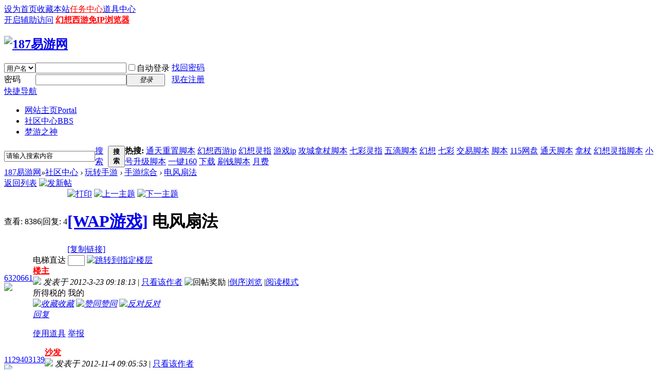

--- FILE ---
content_type: text/html; charset=gbk
request_url: http://bbs.187e.com/list-6180-1-1.html
body_size: 10865
content:
        <!DOCTYPE html PUBLIC "-//W3C//DTD XHTML 1.0 Transitional//EN" "http://www.w3.org/TR/xhtml1/DTD/xhtml1-transitional.dtd">
<html xmlns="http://www.w3.org/1999/xhtml">
<head>
<meta http-equiv="Content-Type" content="text/html; charset=gbk" />
<title>电风扇法 手游综合 187易游网 -  Powered by Discuz!</title>
<script type="text/javascript" src="jquery.mini.js"></script>
<script type="text/javascript">
	var jq = jQuery.noConflict(); 
</script><link href="http://bbs.187e.com/list-6180-1-1.html" rel="canonical" />
<meta name="keywords" content="187易游网,手游综合,电风扇法" />
<meta name="description" content=" 电风扇法 " />
<meta name="generator" content="Discuz! X3.3" />
<meta name="author" content="Discuz! Team and Comsenz UI Team" />
<meta name="copyright" content="2001-2017 Comsenz Inc." />
<meta name="MSSmartTagsPreventParsing" content="True" />
<meta http-equiv="MSThemeCompatible" content="Yes" />
<base href="http://bbs.187e.com/" /><link rel="stylesheet" type="text/css" href="data/cache/style_1_common.css?oXJ" /><link rel="stylesheet" type="text/css" href="data/cache/style_1_forum_viewthread.css?oXJ" /><script type="text/javascript">var STYLEID = '1', STATICURL = 'static/', IMGDIR = 'static/image/common', VERHASH = 'oXJ', charset = 'gbk', discuz_uid = '0', cookiepre = 'tepx_6438_', cookiedomain = '.187e.com', cookiepath = '/', showusercard = '1', attackevasive = '0', disallowfloat = 'login|newthread|reply|usergroups|task', creditnotice = '1|碎银|两,2|金币|枚,3|元宝|个,4|宝石|颗,8|参与|点', defaultstyle = '', REPORTURL = 'aHR0cDovL2Jicy4xODdlLmNvbS9saXN0LTYxODAtMS0xLmh0bWw=', SITEURL = 'http://bbs.187e.com/', JSPATH = 'data/cache/', CSSPATH = 'data/cache/style_', DYNAMICURL = '';</script>
<script src="data/cache/common.js?oXJ" type="text/javascript"></script>
<meta name="application-name" content="187易游网" />
<meta name="msapplication-tooltip" content="187易游网" />
<meta name="msapplication-task" content="name=网站主页;action-uri=http://www.187e.com;icon-uri=http://bbs.187e.com/static/image/common/portal.ico" /><meta name="msapplication-task" content="name=社区中心;action-uri=http://bbs.187e.com;icon-uri=http://bbs.187e.com/static/image/common/bbs.ico" />
<link rel="archives" title="187易游网" href="http://bbs.187e.com/archiver/" />
<script src="data/cache/forum.js?oXJ" type="text/javascript"></script>
</head>

<body id="nv_forum" class="pg_viewthread" onkeydown="if(event.keyCode==27) return false;">
<div id="append_parent"></div><div id="ajaxwaitid"></div>
<div id="toptb" class="cl">
<div class="wp">
<div class="z"><a href="javascript:;"  onclick="setHomepage('http://187e.com/');">设为首页</a><a href="http://187e.com/"  onclick="addFavorite(this.href, '187易游网');return false;">收藏本站</a><a href="http://i.187e.com/home.php?mod=task"  style="color: red">任务中心</a><a href="http://i.187e.com/home.php?mod=magic" >道具中心</a></div>
<div class="y">
<a id="switchblind" href="javascript:;" onclick="toggleBlind(this)" title="开启辅助访问" class="switchblind">开启辅助访问</a>
<a href="http://187e.com/wape/xiyou" target="_blank"  style="font-weight: bold;color: red">幻想西游免IP浏览器</a></div>
</div>
</div>

<div id="qmenu_menu" class="p_pop blk" style="display: none;">
<div class="ptm pbw hm">
请 <a href="javascript:;" class="xi2" onclick="lsSubmit()"><strong>登录</strong></a> 后使用快捷导航<br />没有帐号？<a href="member.php?mod=zc" class="xi2 xw1">现在注册</a>
</div>
<div id="fjump_menu" class="btda"></div></div><div id="hd">
<div class="wp">
<div class="hdc cl"><h2><a href="http://187e.com/" title="187易游网"><img src="static/image/common/logo.png" alt="187易游网" border="0" /></a></h2><script src="data/cache/logging.js?oXJ" type="text/javascript"></script>
<form method="post" autocomplete="off" id="lsform" action="member.php?mod=logging&amp;action=login&amp;loginsubmit=yes&amp;infloat=yes&amp;lssubmit=yes" onsubmit="return lsSubmit();">
<div class="fastlg cl">
<span id="return_ls" style="display:none"></span>
<div class="y pns">
<table cellspacing="0" cellpadding="0">
<tr>
<td>
<span class="ftid">
<select name="fastloginfield" id="ls_fastloginfield" width="40" tabindex="900">
<option value="username">用户名</option>
<option value="uid">UID</option>
<option value="email">Email</option>
</select>
</span>
<script type="text/javascript">simulateSelect('ls_fastloginfield')</script>
</td>
<td><input type="text" name="username" id="ls_username" autocomplete="off" class="px vm" tabindex="901" /></td>
<td class="fastlg_l"><label for="ls_cookietime"><input type="checkbox" name="cookietime" id="ls_cookietime" class="pc" value="2592000" tabindex="903" />自动登录</label></td>
<td>&nbsp;<a href="javascript:;" onclick="showWindow('login', 'member.php?mod=logging&action=login&viewlostpw=1')">找回密码</a></td>
</tr>
<tr>
<td><label for="ls_password" class="z psw_w">密码</label></td>
<td><input type="password" name="password" id="ls_password" class="px vm" autocomplete="off" tabindex="902" /></td>
<td class="fastlg_l"><button type="submit" class="pn vm" tabindex="904" style="width: 75px;"><em>登录</em></button></td>
<td>&nbsp;<a href="member.php?mod=zc" class="xi2 xw1">现在注册</a></td>
</tr>
</table>
<input type="hidden" name="quickforward" value="yes" />
<input type="hidden" name="handlekey" value="ls" />
</div>
</div>
</form>

</div>

<div id="nv">
<a href="javascript:;" id="qmenu" onmouseover="delayShow(this, function () {showMenu({'ctrlid':'qmenu','pos':'34!','ctrlclass':'a','duration':2});showForummenu(68);})">快捷导航</a>
<ul><li id="mn_portal" ><a href="http://www.187e.com" hidefocus="true" title="Portal"  >网站主页<span>Portal</span></a></li><li class="a" id="mn_forum" ><a href="http://bbs.187e.com" hidefocus="true" title="BBS"  >社区中心<span>BBS</span></a></li><li id="mn_F124" ><a href="http://bbs.187e.com/bbs-124-1.html" hidefocus="true"  >梦游之神</a></li></ul>
</div>
<div class="p_pop h_pop" id="mn_userapp_menu" style="display: none"></div><div id="mu" class="cl">
<ul class="cl " id="snav_mn_userapp" style="display:none">
</ul>
</div><div id="scbar" class="scbar_narrow cl">
<form id="scbar_form" method="post" autocomplete="off" onsubmit="searchFocus($('scbar_txt'))" action="search.php?searchsubmit=yes" target="_blank">
<input type="hidden" name="mod" id="scbar_mod" value="search" />
<input type="hidden" name="formhash" value="d7443bfd" />
<input type="hidden" name="srchtype" value="title" />
<input type="hidden" name="srhfid" value="68" />
<input type="hidden" name="srhlocality" value="forum::viewthread" />
<table cellspacing="0" cellpadding="0">
<tr>
<td class="scbar_icon_td"></td>
<td class="scbar_txt_td"><input type="text" name="srchtxt" id="scbar_txt" value="请输入搜索内容" autocomplete="off" x-webkit-speech speech /></td>
<td class="scbar_type_td"><a href="javascript:;" id="scbar_type" class="xg1" onclick="showMenu(this.id)" hidefocus="true">搜索</a></td>
<td class="scbar_btn_td"><button type="submit" name="searchsubmit" id="scbar_btn" sc="1" class="pn pnc" value="true"><strong class="xi2">搜索</strong></button></td>
<td class="scbar_hot_td">
<div id="scbar_hot">
<strong class="xw1">热搜: </strong>

<a href="search.php?mod=forum&amp;srchtxt=%CD%A8%CC%EC%D6%D8%D6%C3%BD%C5%B1%BE&amp;formhash=d7443bfd&amp;searchsubmit=true&amp;source=hotsearch" target="_blank" class="xi2" sc="1">通天重置脚本</a>



<a href="search.php?mod=forum&amp;srchtxt=%BB%C3%CF%EB%CE%F7%D3%CEip&amp;formhash=d7443bfd&amp;searchsubmit=true&amp;source=hotsearch" target="_blank" class="xi2" sc="1">幻想西游ip</a>



<a href="search.php?mod=forum&amp;srchtxt=%BB%C3%CF%EB%C1%E9%D6%B8&amp;formhash=d7443bfd&amp;searchsubmit=true&amp;source=hotsearch" target="_blank" class="xi2" sc="1">幻想灵指</a>



<a href="search.php?mod=forum&amp;srchtxt=%D3%CE%CF%B7ip&amp;formhash=d7443bfd&amp;searchsubmit=true&amp;source=hotsearch" target="_blank" class="xi2" sc="1">游戏ip</a>



<a href="search.php?mod=forum&amp;srchtxt=%B9%A5%B3%C7%C4%C3%D5%C8%BD%C5%B1%BE&amp;formhash=d7443bfd&amp;searchsubmit=true&amp;source=hotsearch" target="_blank" class="xi2" sc="1">攻城拿杖脚本</a>



<a href="search.php?mod=forum&amp;srchtxt=%C6%DF%B2%CA%C1%E9%D6%B8&amp;formhash=d7443bfd&amp;searchsubmit=true&amp;source=hotsearch" target="_blank" class="xi2" sc="1">七彩灵指</a>



<a href="search.php?mod=forum&amp;srchtxt=%CE%E5%B5%CE%BD%C5%B1%BE&amp;formhash=d7443bfd&amp;searchsubmit=true&amp;source=hotsearch" target="_blank" class="xi2" sc="1">五滴脚本</a>



<a href="search.php?mod=forum&amp;srchtxt=%BB%C3%CF%EB&amp;formhash=d7443bfd&amp;searchsubmit=true&amp;source=hotsearch" target="_blank" class="xi2" sc="1">幻想</a>



<a href="search.php?mod=forum&amp;srchtxt=%C6%DF%B2%CA&amp;formhash=d7443bfd&amp;searchsubmit=true&amp;source=hotsearch" target="_blank" class="xi2" sc="1">七彩</a>



<a href="search.php?mod=forum&amp;srchtxt=%BD%BB%D2%D7%BD%C5%B1%BE&amp;formhash=d7443bfd&amp;searchsubmit=true&amp;source=hotsearch" target="_blank" class="xi2" sc="1">交易脚本</a>



<a href="search.php?mod=forum&amp;srchtxt=%BD%C5%B1%BE&amp;formhash=d7443bfd&amp;searchsubmit=true&amp;source=hotsearch" target="_blank" class="xi2" sc="1">脚本</a>



<a href="search.php?mod=forum&amp;srchtxt=115%CD%F8%C5%CC&amp;formhash=d7443bfd&amp;searchsubmit=true&amp;source=hotsearch" target="_blank" class="xi2" sc="1">115网盘</a>



<a href="search.php?mod=forum&amp;srchtxt=%CD%A8%CC%EC%BD%C5%B1%BE&amp;formhash=d7443bfd&amp;searchsubmit=true&amp;source=hotsearch" target="_blank" class="xi2" sc="1">通天脚本</a>



<a href="search.php?mod=forum&amp;srchtxt=%C4%C3%D5%C8&amp;formhash=d7443bfd&amp;searchsubmit=true&amp;source=hotsearch" target="_blank" class="xi2" sc="1">拿杖</a>



<a href="search.php?mod=forum&amp;srchtxt=%BB%C3%CF%EB%C1%E9%D6%B8%BD%C5%B1%BE&amp;formhash=d7443bfd&amp;searchsubmit=true&amp;source=hotsearch" target="_blank" class="xi2" sc="1">幻想灵指脚本</a>



<a href="search.php?mod=forum&amp;srchtxt=%D0%A1%BA%C5%C9%FD%BC%B6%BD%C5%B1%BE&amp;formhash=d7443bfd&amp;searchsubmit=true&amp;source=hotsearch" target="_blank" class="xi2" sc="1">小号升级脚本</a>



<a href="search.php?mod=forum&amp;srchtxt=%D2%BB%BC%FC160&amp;formhash=d7443bfd&amp;searchsubmit=true&amp;source=hotsearch" target="_blank" class="xi2" sc="1">一键160</a>



<a href="search.php?mod=forum&amp;srchtxt=%CF%C2%D4%D8&amp;formhash=d7443bfd&amp;searchsubmit=true&amp;source=hotsearch" target="_blank" class="xi2" sc="1">下载</a>



<a href="search.php?mod=forum&amp;srchtxt=%CB%A2%C7%AE%BD%C5%B1%BE&amp;formhash=d7443bfd&amp;searchsubmit=true&amp;source=hotsearch" target="_blank" class="xi2" sc="1">刷钱脚本</a>



<a href="search.php?mod=forum&amp;srchtxt=%D4%C2%B7%D1&amp;formhash=d7443bfd&amp;searchsubmit=true&amp;source=hotsearch" target="_blank" class="xi2" sc="1">月费</a>

</div>
</td>
</tr>
</table>
</form>
</div>
<ul id="scbar_type_menu" class="p_pop" style="display: none;"><li><a href="javascript:;" rel="curforum" fid="68" >本版</a></li><li><a href="javascript:;" rel="article">文章</a></li><li><a href="javascript:;" rel="forum" class="curtype">帖子</a></li><li><a href="javascript:;" rel="user">用户</a></li></ul>
<script type="text/javascript">
initSearchmenu('scbar', '');
</script>
</div>
</div>


<div id="wp" class="wp">
<script type="text/javascript">var fid = parseInt('68'), tid = parseInt('6180');</script>

<script src="data/cache/forum_viewthread.js?oXJ" type="text/javascript"></script>
<script type="text/javascript">zoomstatus = parseInt(1);var imagemaxwidth = '740';var aimgcount = new Array();</script>

<style id="diy_style" type="text/css"></style>
<!--[diy=diynavtop]--><div id="diynavtop" class="area"></div><!--[/diy]-->
<div id="pt" class="bm cl">
<div class="z">
<a href="./" class="nvhm" title="首页">187易游网</a><em>&raquo;</em><a href="http://bbs.187e.com/forum.php">社区中心</a> <em>&rsaquo;</em> <a href="http://bbs.187e.com/forum.php?gid=36">玩转手游</a> <em>&rsaquo;</em> <a href="http://bbs.187e.com/bbs-68-1.html">手游综合</a> <em>&rsaquo;</em> <a href="http://bbs.187e.com/list-6180-1-1.html">电风扇法</a>
</div>
</div>

<style id="diy_style" type="text/css"></style>
<div class="wp">
<!--[diy=diy1]--><div id="diy1" class="area"></div><!--[/diy]-->
</div>

<div id="ct" class="wp cl">
<div id="pgt" class="pgs mbm cl ">
<div class="pgt"></div>
<span class="y pgb"><a href="http://bbs.187e.com/bbs-68-1.html">返回列表</a></span>
<a id="newspecial" onmouseover="$('newspecial').id = 'newspecialtmp';this.id = 'newspecial';showMenu({'ctrlid':this.id})" onclick="showWindow('newthread', 'forum.php?mod=post&action=newthread&fid=68')" href="javascript:;" title="发新帖"><img src="static/image/common/pn_post.png" alt="发新帖" /></a></div>



<div id="postlist" class="pl bm">
<table cellspacing="0" cellpadding="0">
<tr>
<td class="pls ptn pbn">
<div class="hm ptn">
<span class="xg1">查看:</span> <span class="xi1">8386</span><span class="pipe">|</span><span class="xg1">回复:</span> <span class="xi1">4</span>
</div>
</td>
<td class="plc ptm pbn vwthd">
<div class="y">
<a href="http://bbs.187e.com/forum.php?mod=viewthread&amp;action=printable&amp;tid=6180" title="打印" target="_blank"><img src="static/image/common/print.png" alt="打印" class="vm" /></a>
<a href="http://bbs.187e.com/forum.php?mod=redirect&amp;goto=nextoldset&amp;tid=6180" title="上一主题"><img src="static/image/common/thread-prev.png" alt="上一主题" class="vm" /></a>
<a href="http://bbs.187e.com/forum.php?mod=redirect&amp;goto=nextnewset&amp;tid=6180" title="下一主题"><img src="static/image/common/thread-next.png" alt="下一主题" class="vm" /></a>
</div>
<h1 class="ts">
<a href="http://bbs.187e.com/forum.php?mod=forumdisplay&amp;fid=68&amp;filter=typeid&amp;typeid=101">[WAP游戏]</a>
<span id="thread_subject">电风扇法</span>
</h1>
<span class="xg1">
<a href="http://bbs.187e.com/list-6180-1-1.html" onclick="return copyThreadUrl(this, '187易游网')" >[复制链接]</a>
</span>
</td>
</tr>
</table>


<table cellspacing="0" cellpadding="0" class="ad">
<tr>
<td class="pls">
</td>
<td class="plc">
</td>
</tr>
</table><div id="post_49124" ><table id="pid49124" class="plhin" summary="pid49124" cellspacing="0" cellpadding="0">
<tr>
<td class="pls" rowspan="2">
<div id="favatar49124" class="pls favatar">
<a name="newpost"></a> <div class="pi">
<div class="authi"><a href="http://i.187e.com/i-uid-1852.html" target="_blank" class="xw1">6320661</a>
</div>
</div>
<div class="p_pop blk bui card_gender_" id="userinfo49124" style="display: none; margin-top: -11px;">
<div class="m z">
<div id="userinfo49124_ma"></div>
</div>
<div class="i y">
<div>
<strong><a href="http://i.187e.com/i-uid-1852.html" target="_blank" class="xi2">6320661</a></strong>
<em>当前离线</em>
</div><dl class="cl">
<dt>积分</dt><dd><a href="http://i.187e.com/home.php?mod=space&uid=1852&do=profile" target="_blank" class="xi2">13</a></dd>
</dl><div class="imicn">
<a href="http://i.187e.com/home.php?mod=space&amp;uid=1852&amp;do=profile" target="_blank" title="查看详细资料"><img src="static/image/common/userinfo.gif" alt="查看详细资料" /></a>
<a href="http://i.187e.com/home.php?mod=magic&amp;mid=showip&amp;idtype=user&amp;id=6320661" id="a_showip_li_49124" class="xi2" onclick="showWindow(this.id, this.href)"><img src="static//image/magic/showip.small.gif" alt="" /> 窥视卡</a>
<a href="http://i.187e.com/home.php?mod=magic&amp;mid=checkonline&amp;idtype=user&amp;id=6320661" id="a_repent_49124" class="xi2" onclick="showWindow(this.id, this.href)"><img src="static//image/magic/checkonline.small.gif" alt="" /> 雷达卡</a>
</div>
<div id="avatarfeed"><span id="threadsortswait"></span></div>
</div>
</div>
<div>
<div class="avatar"><a href="http://i.187e.com/i-uid-1852.html" class="avtm" target="_blank"><img src="http://187e.com/uc_server/data/avatar/000/00/18/52_avatar_middle.jpg" onerror="this.onerror=null;this.src='http://187e.com/uc_server/images/noavatar_middle.gif'" /></a></div>
</div>
</div>
</td>
<td class="plc">
<div class="pi">
<div id="fj" class="y">
<label class="z">电梯直达</label>
<input type="text" class="px p_fre z" size="2" onkeyup="$('fj_btn').href='forum.php?mod=redirect&ptid=6180&authorid=0&postno='+this.value" onkeydown="if(event.keyCode==13) {window.location=$('fj_btn').href;return false;}" title="跳转到指定楼层" />
<a href="javascript:;" id="fj_btn" class="z" title="跳转到指定楼层"><img src="static/image/common/fj_btn.png" alt="跳转到指定楼层" class="vm" /></a>
</div>
<strong>
<a href="http://bbs.187e.com/list-6180-1-1.html"   id="postnum49124" onclick="setCopy(this.href, '帖子地址复制成功');return false;">
<font color=red>楼主</font></a>
</strong>
<div class="pti">
<div class="pdbt">
</div>
<div class="authi">
<img class="authicn vm" id="authicon49124" src="static/image/common/online_member.gif" />
<em id="authorposton49124">发表于 2012-3-23 09:18:13</em>
<span class="pipe">|</span>
<a href="http://bbs.187e.com/forum.php?mod=viewthread&amp;tid=6180&amp;page=1&amp;authorid=1852" rel="nofollow">只看该作者</a>
<span class="none"><img src="static/image/common/arw_r.gif" class="vm" alt="回帖奖励" /></span>
<span class="pipe show">|</span><a href="http://bbs.187e.com/forum.php?mod=viewthread&amp;tid=6180&amp;extra=page%3D1&amp;ordertype=1"  class="show">倒序浏览</a>
<span class="pipe show">|</span><a href="javascript:;" onclick="readmode($('thread_subject').innerHTML, 49124);" class="show">阅读模式</a>
</div>
</div>
</div><div class="pct"><style type="text/css">.pcb{margin-right:0}</style><div class="pcb">
 
<div class="t_fsz">
<table cellspacing="0" cellpadding="0"><tr><td class="t_f" id="postmessage_49124">
所得税的 我的 </td></tr></table>


</div>
<div id="comment_49124" class="cm">
</div>

<div id="post_rate_div_49124"></div>
</div>
</div>

</td></tr>
<tr><td class="plc plm">
<div id="p_btn" class="mtw mbm hm cl">

<a href="http://i.187e.com/home.php?mod=spacecp&amp;ac=favorite&amp;type=thread&amp;id=6180&amp;formhash=d7443bfd" id="k_favorite" onclick="showWindow(this.id, this.href, 'get', 0);" onmouseover="this.title = $('favoritenumber').innerHTML + ' 人收藏'" title="收藏本帖"><i><img src="static/image/common/fav.gif" alt="收藏" />收藏<span id="favoritenumber" style="display:none">0</span></i></a>
<a id="recommend_add" href="forum.php?mod=misc&amp;action=recommend&amp;do=add&amp;tid=6180&amp;hash=d7443bfd"  onclick="showWindow('login', this.href)" onmouseover="this.title = $('recommendv_add').innerHTML + ' 人赞同'" title="顶一下"><i><img src="static/image/common/rec_add.gif" alt="赞同" />赞同<span id="recommendv_add" style="display:none">0</span></i></a>
<a id="recommend_subtract" href="forum.php?mod=misc&amp;action=recommend&amp;do=subtract&amp;tid=6180&amp;hash=d7443bfd"  onclick="showWindow('login', this.href)" onmouseover="this.title = $('recommendv_subtract').innerHTML + ' 人反对'" title="踩一下"><i><img src="static/image/common/rec_subtract.gif" alt="反对" />反对<span id="recommendv_subtract" style="display:none">0</span></i></a>
</div>
</td>
</tr>
<tr id="_postposition49124"></tr>
<tr>
<td class="pls"></td>
<td class="plc" style="overflow:visible;">
<div class="po hin">
<div class="pob cl">
<em>
<a class="fastre" href="forum.php?mod=post&amp;action=reply&amp;fid=68&amp;tid=6180&amp;reppost=49124&amp;extra=page%3D1&amp;page=1" onclick="showWindow('reply', this.href)">回复</a>
</em>

<p>
<a href="javascript:;" id="mgc_post_49124" onmouseover="showMenu(this.id)" class="showmenu">使用道具</a>
<a href="javascript:;" onclick="showWindow('miscreport49124', 'misc.php?mod=report&rtype=post&rid=49124&tid=6180&fid=68', 'get', -1);return false;">举报</a>
</p>

<ul id="mgc_post_49124_menu" class="p_pop mgcmn" style="display: none;">
<li><a href="http://i.187e.com/home.php?mod=magic&amp;mid=bump&amp;idtype=tid&amp;id=6180" id="a_bump" onclick="showWindow(this.id, this.href)"><img src="static/image/magic/bump.small.gif" />提升卡</a></li>
<li><a href="http://i.187e.com/home.php?mod=magic&amp;mid=stick&amp;idtype=tid&amp;id=6180" id="a_stick" onclick="showWindow(this.id, this.href)"><img src="static/image/magic/stick.small.gif" />置顶卡</a></li>
<li><a href="http://i.187e.com/home.php?mod=magic&amp;mid=close&amp;idtype=tid&amp;id=6180" id="a_stick" onclick="showWindow(this.id, this.href)"><img src="static/image/magic/close.small.gif" />沉默卡</a></li>
<li><a href="http://i.187e.com/home.php?mod=magic&amp;mid=open&amp;idtype=tid&amp;id=6180" id="a_stick" onclick="showWindow(this.id, this.href)"><img src="static/image/magic/open.small.gif" />喧嚣卡</a></li>
<li><a href="http://i.187e.com/home.php?mod=magic&amp;mid=highlight&amp;idtype=tid&amp;id=6180" id="a_stick" onclick="showWindow(this.id, this.href)"><img src="static/image/magic/highlight.small.gif" />变色卡</a></li>
<li><a href="http://i.187e.com/home.php?mod=magic&amp;mid=sofa&amp;idtype=tid&amp;id=6180" id="a_stick" onclick="showWindow(this.id, this.href)"><img src="static/image/magic/sofa.small.gif" />抢沙发</a></li>
<li><a href="http://i.187e.com/home.php?mod=magic&amp;mid=jack&amp;idtype=tid&amp;id=6180" id="a_jack" onclick="showWindow(this.id, this.href)"><img src="static/image/magic/jack.small.gif" />千斤顶</a></li>
<li><a href="http://i.187e.com/home.php?mod=magic&amp;mid=namepost&amp;idtype=pid&amp;id=49124:6180" id="a_namepost_49124" onclick="showWindow(this.id, this.href)"><img src="static/image/magic/namepost.small.gif" />显身卡</a><li>
</ul>
<script type="text/javascript" reload="1">checkmgcmn('post_49124')</script>
</div>
</div>
</td>
</tr>
<tr class="ad">
<td class="pls">
</td>
<td class="plc">
</td>
</tr>
</table>
</div><div id="post_56158" ><table id="pid56158" class="plhin" summary="pid56158" cellspacing="0" cellpadding="0">
<tr>
<td class="pls" rowspan="2">
<div id="favatar56158" class="pls favatar">
 <div class="pi">
<div class="authi"><a href="http://i.187e.com/i-uid-3684.html" target="_blank" class="xw1" style="color: blue">1129403139</a>
</div>
</div>
<div class="p_pop blk bui card_gender_" id="userinfo56158" style="display: none; margin-top: -11px;">
<div class="m z">
<div id="userinfo56158_ma"></div>
</div>
<div class="i y">
<div>
<strong><a href="http://i.187e.com/i-uid-3684.html" target="_blank" class="xi2" style="color: blue">1129403139</a></strong>
<em>当前离线</em>
</div><dl class="cl">
<dt>积分</dt><dd><a href="http://i.187e.com/home.php?mod=space&uid=3684&do=profile" target="_blank" class="xi2">16</a></dd>
</dl><div class="imicn">
<a href="http://i.187e.com/home.php?mod=space&amp;uid=3684&amp;do=profile" target="_blank" title="查看详细资料"><img src="static/image/common/userinfo.gif" alt="查看详细资料" /></a>
<a href="http://i.187e.com/home.php?mod=magic&amp;mid=showip&amp;idtype=user&amp;id=1129403139" id="a_showip_li_56158" class="xi2" onclick="showWindow(this.id, this.href)"><img src="static//image/magic/showip.small.gif" alt="" /> 窥视卡</a>
<a href="http://i.187e.com/home.php?mod=magic&amp;mid=checkonline&amp;idtype=user&amp;id=1129403139" id="a_repent_56158" class="xi2" onclick="showWindow(this.id, this.href)"><img src="static//image/magic/checkonline.small.gif" alt="" /> 雷达卡</a>
</div>
<div id="avatarfeed"><span id="threadsortswait"></span></div>
</div>
</div>
<div>
<div class="avatar"><a href="http://i.187e.com/i-uid-3684.html" class="avtm" target="_blank"><img src="http://187e.com/uc_server/data/avatar/000/00/36/84_avatar_middle.jpg" onerror="this.onerror=null;this.src='http://187e.com/uc_server/images/noavatar_middle.gif'" /></a></div>
</div>
</div>
</td>
<td class="plc">
<div class="pi">
<strong>
<a href="http://bbs.187e.com/forum.php?mod=redirect&goto=findpost&ptid=6180&pid=56158"   id="postnum56158" onclick="setCopy(this.href, '帖子地址复制成功');return false;">
<font color=red>沙发</font></a>
</strong>
<div class="pti">
<div class="pdbt">
</div>
<div class="authi">
<img class="authicn vm" id="authicon56158" src="static/image/common/huan.gif" />
<em id="authorposton56158">发表于 2012-11-4 09:05:53</em>
<span class="pipe">|</span>
<a href="http://bbs.187e.com/forum.php?mod=viewthread&amp;tid=6180&amp;page=1&amp;authorid=3684" rel="nofollow">只看该作者</a>
</div>
</div>
</div><div class="pct"><div class="pcb">
<div class="t_fsz">
<table cellspacing="0" cellpadding="0"><tr><td class="t_f" id="postmessage_56158">
什么啊。。。。。</td></tr></table>


</div>
<div id="comment_56158" class="cm">
</div>

<div id="post_rate_div_56158"></div>
</div>
</div>

</td></tr>
<tr><td class="plc plm">
</td>
</tr>
<tr id="_postposition56158"></tr>
<tr>
<td class="pls"></td>
<td class="plc" style="overflow:visible;">
<div class="po hin">
<div class="pob cl">
<em>
<a class="fastre" href="forum.php?mod=post&amp;action=reply&amp;fid=68&amp;tid=6180&amp;repquote=56158&amp;extra=page%3D1&amp;page=1" onclick="showWindow('reply', this.href)">回复</a>
<a class="replyadd" href="forum.php?mod=misc&amp;action=postreview&amp;do=support&amp;tid=6180&amp;pid=56158&amp;hash=d7443bfd"  onclick="showWindow('login', this.href)" onmouseover="this.title = ($('review_support_56158').innerHTML ? $('review_support_56158').innerHTML : 0) + ' 人 支持'">支持 <span id="review_support_56158"></span></a>
<a class="replysubtract" href="forum.php?mod=misc&amp;action=postreview&amp;do=against&amp;tid=6180&amp;pid=56158&amp;hash=d7443bfd"  onclick="showWindow('login', this.href)" onmouseover="this.title = ($('review_against_56158').innerHTML ? $('review_against_56158').innerHTML : 0) + ' 人 反对'">反对 <span id="review_against_56158"></span></a>
</em>

<p>
<a href="javascript:;" id="mgc_post_56158" onmouseover="showMenu(this.id)" class="showmenu">使用道具</a>
<a href="javascript:;" onclick="showWindow('miscreport56158', 'misc.php?mod=report&rtype=post&rid=56158&tid=6180&fid=68', 'get', -1);return false;">举报</a>
</p>

<ul id="mgc_post_56158_menu" class="p_pop mgcmn" style="display: none;">
<li><a href="http://i.187e.com/home.php?mod=magic&amp;mid=namepost&amp;idtype=pid&amp;id=56158:6180" id="a_namepost_56158" onclick="showWindow(this.id, this.href)"><img src="static/image/magic/namepost.small.gif" />显身卡</a><li>
</ul>
<script type="text/javascript" reload="1">checkmgcmn('post_56158')</script>
</div>
</div>
</td>
</tr>
<tr class="ad">
<td class="pls">
</td>
<td class="plc">
</td>
</tr>
</table>
</div><div id="post_56214" ><table id="pid56214" class="plhin" summary="pid56214" cellspacing="0" cellpadding="0">
<tr>
<td class="pls" rowspan="2">
<div id="favatar56214" class="pls favatar">
 <div class="pi">
<div class="authi"><a href="http://i.187e.com/i-uid-8316.html" target="_blank" class="xw1" style="color: blue">menghuani</a>
</div>
</div>
<div class="p_pop blk bui card_gender_" id="userinfo56214" style="display: none; margin-top: -11px;">
<div class="m z">
<div id="userinfo56214_ma"></div>
</div>
<div class="i y">
<div>
<strong><a href="http://i.187e.com/i-uid-8316.html" target="_blank" class="xi2" style="color: blue">menghuani</a></strong>
<em>当前离线</em>
</div><dl class="cl">
<dt>积分</dt><dd><a href="http://i.187e.com/home.php?mod=space&uid=8316&do=profile" target="_blank" class="xi2">0</a></dd>
</dl><div class="imicn">
<a href="http://i.187e.com/home.php?mod=space&amp;uid=8316&amp;do=profile" target="_blank" title="查看详细资料"><img src="static/image/common/userinfo.gif" alt="查看详细资料" /></a>
<a href="http://i.187e.com/home.php?mod=magic&amp;mid=showip&amp;idtype=user&amp;id=menghuani" id="a_showip_li_56214" class="xi2" onclick="showWindow(this.id, this.href)"><img src="static//image/magic/showip.small.gif" alt="" /> 窥视卡</a>
<a href="http://i.187e.com/home.php?mod=magic&amp;mid=checkonline&amp;idtype=user&amp;id=menghuani" id="a_repent_56214" class="xi2" onclick="showWindow(this.id, this.href)"><img src="static//image/magic/checkonline.small.gif" alt="" /> 雷达卡</a>
</div>
<div id="avatarfeed"><span id="threadsortswait"></span></div>
</div>
</div>
<div>
<div class="avatar"><a href="http://i.187e.com/i-uid-8316.html" class="avtm" target="_blank"><img src="http://187e.com/uc_server/data/avatar/000/00/83/16_avatar_middle.jpg" onerror="this.onerror=null;this.src='http://187e.com/uc_server/images/noavatar_middle.gif'" /></a></div>
</div>
</div>
</td>
<td class="plc">
<div class="pi">
<strong>
<a href="http://bbs.187e.com/forum.php?mod=redirect&goto=findpost&ptid=6180&pid=56214"   id="postnum56214" onclick="setCopy(this.href, '帖子地址复制成功');return false;">
板凳</a>
</strong>
<div class="pti">
<div class="pdbt">
</div>
<div class="authi">
<img class="authicn vm" id="authicon56214" src="static/image/common/huan.gif" />
<em id="authorposton56214">发表于 2012-11-4 16:04:54</em>
<span class="pipe">|</span>
<a href="http://bbs.187e.com/forum.php?mod=viewthread&amp;tid=6180&amp;page=1&amp;authorid=8316" rel="nofollow">只看该作者</a>
</div>
</div>
</div><div class="pct"><div class="pcb">
<div class="t_fsz">
<table cellspacing="0" cellpadding="0"><tr><td class="t_f" id="postmessage_56214">
:curse::dizzy::dizzy::dizzy::dizzy::dizzy:</td></tr></table>


</div>
<div id="comment_56214" class="cm">
</div>

<div id="post_rate_div_56214"></div>
</div>
</div>

</td></tr>
<tr><td class="plc plm">
</td>
</tr>
<tr id="_postposition56214"></tr>
<tr>
<td class="pls"></td>
<td class="plc" style="overflow:visible;">
<div class="po hin">
<div class="pob cl">
<em>
<a class="fastre" href="forum.php?mod=post&amp;action=reply&amp;fid=68&amp;tid=6180&amp;repquote=56214&amp;extra=page%3D1&amp;page=1" onclick="showWindow('reply', this.href)">回复</a>
<a class="replyadd" href="forum.php?mod=misc&amp;action=postreview&amp;do=support&amp;tid=6180&amp;pid=56214&amp;hash=d7443bfd"  onclick="showWindow('login', this.href)" onmouseover="this.title = ($('review_support_56214').innerHTML ? $('review_support_56214').innerHTML : 0) + ' 人 支持'">支持 <span id="review_support_56214"></span></a>
<a class="replysubtract" href="forum.php?mod=misc&amp;action=postreview&amp;do=against&amp;tid=6180&amp;pid=56214&amp;hash=d7443bfd"  onclick="showWindow('login', this.href)" onmouseover="this.title = ($('review_against_56214').innerHTML ? $('review_against_56214').innerHTML : 0) + ' 人 反对'">反对 <span id="review_against_56214"></span></a>
</em>

<p>
<a href="javascript:;" id="mgc_post_56214" onmouseover="showMenu(this.id)" class="showmenu">使用道具</a>
<a href="javascript:;" onclick="showWindow('miscreport56214', 'misc.php?mod=report&rtype=post&rid=56214&tid=6180&fid=68', 'get', -1);return false;">举报</a>
</p>

<ul id="mgc_post_56214_menu" class="p_pop mgcmn" style="display: none;">
<li><a href="http://i.187e.com/home.php?mod=magic&amp;mid=namepost&amp;idtype=pid&amp;id=56214:6180" id="a_namepost_56214" onclick="showWindow(this.id, this.href)"><img src="static/image/magic/namepost.small.gif" />显身卡</a><li>
</ul>
<script type="text/javascript" reload="1">checkmgcmn('post_56214')</script>
</div>
</div>
</td>
</tr>
<tr class="ad">
<td class="pls">
</td>
<td class="plc">
</td>
</tr>
</table>
</div><div id="post_57580" ><table id="pid57580" class="plhin" summary="pid57580" cellspacing="0" cellpadding="0">
<tr>
<td class="pls" rowspan="2">
<div id="favatar57580" class="pls favatar">
 <div class="pi">
<div class="authi"><a href="http://i.187e.com/i-uid-8407.html" target="_blank" class="xw1" style="color: blue">华仔</a>
</div>
</div>
<div class="p_pop blk bui card_gender_" id="userinfo57580" style="display: none; margin-top: -11px;">
<div class="m z">
<div id="userinfo57580_ma"></div>
</div>
<div class="i y">
<div>
<strong><a href="http://i.187e.com/i-uid-8407.html" target="_blank" class="xi2" style="color: blue">华仔</a></strong>
<em>当前离线</em>
</div><dl class="cl">
<dt>积分</dt><dd><a href="http://i.187e.com/home.php?mod=space&uid=8407&do=profile" target="_blank" class="xi2">12</a></dd>
</dl><div class="imicn">
<a href="http://i.187e.com/home.php?mod=space&amp;uid=8407&amp;do=profile" target="_blank" title="查看详细资料"><img src="static/image/common/userinfo.gif" alt="查看详细资料" /></a>
<a href="http://i.187e.com/home.php?mod=magic&amp;mid=showip&amp;idtype=user&amp;id=%BB%AA%D7%D0" id="a_showip_li_57580" class="xi2" onclick="showWindow(this.id, this.href)"><img src="static//image/magic/showip.small.gif" alt="" /> 窥视卡</a>
<a href="http://i.187e.com/home.php?mod=magic&amp;mid=checkonline&amp;idtype=user&amp;id=%BB%AA%D7%D0" id="a_repent_57580" class="xi2" onclick="showWindow(this.id, this.href)"><img src="static//image/magic/checkonline.small.gif" alt="" /> 雷达卡</a>
</div>
<div id="avatarfeed"><span id="threadsortswait"></span></div>
</div>
</div>
<div>
<div class="avatar"><a href="http://i.187e.com/i-uid-8407.html" class="avtm" target="_blank"><img src="http://187e.com/uc_server/data/avatar/000/00/84/07_avatar_middle.jpg" onerror="this.onerror=null;this.src='http://187e.com/uc_server/images/noavatar_middle.gif'" /></a></div>
</div>
</div>
</td>
<td class="plc">
<div class="pi">
<strong>
<a href="http://bbs.187e.com/forum.php?mod=redirect&goto=findpost&ptid=6180&pid=57580"   id="postnum57580" onclick="setCopy(this.href, '帖子地址复制成功');return false;">
凉席</a>
</strong>
<div class="pti">
<div class="pdbt">
</div>
<div class="authi">
<img class="authicn vm" id="authicon57580" src="static/image/common/huan.gif" />
<em id="authorposton57580">发表于 2012-11-25 13:50:07</em>
<span class="pipe">|</span>
<a href="http://bbs.187e.com/forum.php?mod=viewthread&amp;tid=6180&amp;page=1&amp;authorid=8407" rel="nofollow">只看该作者</a>
</div>
</div>
</div><div class="pct"><div class="pcb">
<div class="t_fsz">
<table cellspacing="0" cellpadding="0"><tr><td class="t_f" id="postmessage_57580">
878798789789778978</td></tr></table>


</div>
<div id="comment_57580" class="cm">
</div>

<div id="post_rate_div_57580"></div>
</div>
</div>

</td></tr>
<tr><td class="plc plm">
</td>
</tr>
<tr id="_postposition57580"></tr>
<tr>
<td class="pls"></td>
<td class="plc" style="overflow:visible;">
<div class="po hin">
<div class="pob cl">
<em>
<a class="fastre" href="forum.php?mod=post&amp;action=reply&amp;fid=68&amp;tid=6180&amp;repquote=57580&amp;extra=page%3D1&amp;page=1" onclick="showWindow('reply', this.href)">回复</a>
<a class="replyadd" href="forum.php?mod=misc&amp;action=postreview&amp;do=support&amp;tid=6180&amp;pid=57580&amp;hash=d7443bfd"  onclick="showWindow('login', this.href)" onmouseover="this.title = ($('review_support_57580').innerHTML ? $('review_support_57580').innerHTML : 0) + ' 人 支持'">支持 <span id="review_support_57580"></span></a>
<a class="replysubtract" href="forum.php?mod=misc&amp;action=postreview&amp;do=against&amp;tid=6180&amp;pid=57580&amp;hash=d7443bfd"  onclick="showWindow('login', this.href)" onmouseover="this.title = ($('review_against_57580').innerHTML ? $('review_against_57580').innerHTML : 0) + ' 人 反对'">反对 <span id="review_against_57580"></span></a>
</em>

<p>
<a href="javascript:;" id="mgc_post_57580" onmouseover="showMenu(this.id)" class="showmenu">使用道具</a>
<a href="javascript:;" onclick="showWindow('miscreport57580', 'misc.php?mod=report&rtype=post&rid=57580&tid=6180&fid=68', 'get', -1);return false;">举报</a>
</p>

<ul id="mgc_post_57580_menu" class="p_pop mgcmn" style="display: none;">
<li><a href="http://i.187e.com/home.php?mod=magic&amp;mid=namepost&amp;idtype=pid&amp;id=57580:6180" id="a_namepost_57580" onclick="showWindow(this.id, this.href)"><img src="static/image/magic/namepost.small.gif" />显身卡</a><li>
</ul>
<script type="text/javascript" reload="1">checkmgcmn('post_57580')</script>
</div>
</div>
</td>
</tr>
<tr class="ad">
<td class="pls">
</td>
<td class="plc">
</td>
</tr>
</table>
</div><div id="post_62589" ><table id="pid62589" class="plhin" summary="pid62589" cellspacing="0" cellpadding="0">
<tr>
<td class="pls" rowspan="2">
<div id="favatar62589" class="pls favatar">
 <a name="lastpost"></a><div class="pi">
<div class="authi"><a href="http://i.187e.com/i-uid-4272.html" target="_blank" class="xw1" style="color: blue">疯子。我在这</a>
</div>
</div>
<div class="p_pop blk bui card_gender_" id="userinfo62589" style="display: none; margin-top: -11px;">
<div class="m z">
<div id="userinfo62589_ma"></div>
</div>
<div class="i y">
<div>
<strong><a href="http://i.187e.com/i-uid-4272.html" target="_blank" class="xi2" style="color: blue">疯子。我在这</a></strong>
<em>当前离线</em>
</div><dl class="cl">
<dt>积分</dt><dd><a href="http://i.187e.com/home.php?mod=space&uid=4272&do=profile" target="_blank" class="xi2">84</a></dd>
</dl><div class="imicn">
<a href="http://i.187e.com/home.php?mod=space&amp;uid=4272&amp;do=profile" target="_blank" title="查看详细资料"><img src="static/image/common/userinfo.gif" alt="查看详细资料" /></a>
<a href="http://i.187e.com/home.php?mod=magic&amp;mid=showip&amp;idtype=user&amp;id=%B7%E8%D7%D3%A1%A3%CE%D2%D4%DA%D5%E2" id="a_showip_li_62589" class="xi2" onclick="showWindow(this.id, this.href)"><img src="static//image/magic/showip.small.gif" alt="" /> 窥视卡</a>
<a href="http://i.187e.com/home.php?mod=magic&amp;mid=checkonline&amp;idtype=user&amp;id=%B7%E8%D7%D3%A1%A3%CE%D2%D4%DA%D5%E2" id="a_repent_62589" class="xi2" onclick="showWindow(this.id, this.href)"><img src="static//image/magic/checkonline.small.gif" alt="" /> 雷达卡</a>
</div>
<div id="avatarfeed"><span id="threadsortswait"></span></div>
</div>
</div>
<div>
<div class="avatar"><a href="http://i.187e.com/i-uid-4272.html" class="avtm" target="_blank"><img src="http://187e.com/uc_server/data/avatar/000/00/42/72_avatar_middle.jpg" onerror="this.onerror=null;this.src='http://187e.com/uc_server/images/noavatar_middle.gif'" /></a></div>
</div>
</div>
</td>
<td class="plc">
<div class="pi">
<strong>
<a href="http://bbs.187e.com/forum.php?mod=redirect&goto=findpost&ptid=6180&pid=62589"   id="postnum62589" onclick="setCopy(this.href, '帖子地址复制成功');return false;">
地板</a>
</strong>
<div class="pti">
<div class="pdbt">
</div>
<div class="authi">
<img class="authicn vm" id="authicon62589" src="static/image/common/huan.gif" />
<em id="authorposton62589">发表于 2013-3-9 11:22:03</em>
<span class="xg1"><a href="http://3g.187e.com" target="_blank"><font color="red">来自不明的飞行物&nbsp;&nbsp;http://3g.187e.com</font></a></span>
<span class="pipe">|</span>
<a href="http://bbs.187e.com/forum.php?mod=viewthread&amp;tid=6180&amp;page=1&amp;authorid=4272" rel="nofollow">只看该作者</a>
</div>
</div>
</div><div class="pct"><div class="pcb">
<div class="t_fsz">
<table cellspacing="0" cellpadding="0"><tr><td class="t_f" id="postmessage_62589">
银子充值，或慢慢刷</td></tr></table>


</div>
<div id="comment_62589" class="cm">
</div>

<div id="post_rate_div_62589"></div>
</div>
</div>

</td></tr>
<tr><td class="plc plm">
</td>
</tr>
<tr id="_postposition62589"></tr>
<tr>
<td class="pls"></td>
<td class="plc" style="overflow:visible;">
<div class="po hin">
<div class="pob cl">
<em>
<a class="fastre" href="forum.php?mod=post&amp;action=reply&amp;fid=68&amp;tid=6180&amp;repquote=62589&amp;extra=page%3D1&amp;page=1" onclick="showWindow('reply', this.href)">回复</a>
<a class="replyadd" href="forum.php?mod=misc&amp;action=postreview&amp;do=support&amp;tid=6180&amp;pid=62589&amp;hash=d7443bfd"  onclick="showWindow('login', this.href)" onmouseover="this.title = ($('review_support_62589').innerHTML ? $('review_support_62589').innerHTML : 0) + ' 人 支持'">支持 <span id="review_support_62589"></span></a>
<a class="replysubtract" href="forum.php?mod=misc&amp;action=postreview&amp;do=against&amp;tid=6180&amp;pid=62589&amp;hash=d7443bfd"  onclick="showWindow('login', this.href)" onmouseover="this.title = ($('review_against_62589').innerHTML ? $('review_against_62589').innerHTML : 0) + ' 人 反对'">反对 <span id="review_against_62589"></span></a>
</em>

<p>
<a href="javascript:;" id="mgc_post_62589" onmouseover="showMenu(this.id)" class="showmenu">使用道具</a>
<a href="javascript:;" onclick="showWindow('miscreport62589', 'misc.php?mod=report&rtype=post&rid=62589&tid=6180&fid=68', 'get', -1);return false;">举报</a>
</p>

<ul id="mgc_post_62589_menu" class="p_pop mgcmn" style="display: none;">
<li><a href="http://i.187e.com/home.php?mod=magic&amp;mid=namepost&amp;idtype=pid&amp;id=62589:6180" id="a_namepost_62589" onclick="showWindow(this.id, this.href)"><img src="static/image/magic/namepost.small.gif" />显身卡</a><li>
</ul>
<script type="text/javascript" reload="1">checkmgcmn('post_62589')</script>
</div>
</div>
</td>
</tr>
<tr class="ad">
<td class="pls">
</td>
<td class="plc">
</td>
</tr>
</table>
</div><div id="postlistreply" class="pl"><div id="post_new" class="viewthread_table" style="display: none"></div></div>
</div>


<form method="post" autocomplete="off" name="modactions" id="modactions">
<input type="hidden" name="formhash" value="d7443bfd" />
<input type="hidden" name="optgroup" />
<input type="hidden" name="operation" />
<input type="hidden" name="listextra" value="page%3D1" />
<input type="hidden" name="page" value="1" />
</form>



<div class="pgs mtm mbm cl">
<span class="pgb y"><a href="http://bbs.187e.com/bbs-68-1.html">返回列表</a></span>
<a id="newspecialtmp" onmouseover="$('newspecial').id = 'newspecialtmp';this.id = 'newspecial';showMenu({'ctrlid':this.id})" onclick="showWindow('newthread', 'forum.php?mod=post&action=newthread&fid=68')" href="javascript:;" title="发新帖"><img src="static/image/common/pn_post.png" alt="发新帖" /></a>
</div>

<!--[diy=diyfastposttop]--><div id="diyfastposttop" class="area"></div><!--[/diy]-->
<script type="text/javascript">
var postminchars = parseInt('10');
var postmaxchars = parseInt('10000');
var disablepostctrl = parseInt('0');
</script>

<div id="f_pst" class="pl bm bmw">
<form method="post" autocomplete="off" id="fastpostform" action="forum.php?mod=post&amp;action=reply&amp;fid=68&amp;tid=6180&amp;extra=page%3D1&amp;replysubmit=yes&amp;infloat=yes&amp;handlekey=fastpost" onSubmit="return fastpostvalidate(this)">
<table cellspacing="0" cellpadding="0">
<tr>
<td class="pls">
</td>
<td class="plc">

<span id="fastpostreturn"></span>


<div class="cl">
<div id="fastposteditor">
<div class="tedt mtn">
<div class="bar">
<span class="y">
<a href="http://bbs.187e.com/forum.php?mod=post&amp;action=reply&amp;fid=68&amp;tid=6180" onclick="return switchAdvanceMode(this.href)">高级模式</a>
</span><script src="data/cache/seditor.js?oXJ" type="text/javascript"></script>
<div class="fpd">
<a href="javascript:;" title="文字加粗" class="fbld">B</a>
<a href="javascript:;" title="设置文字颜色" class="fclr" id="fastpostforecolor">Color</a>
<a id="fastpostimg" href="javascript:;" title="图片" class="fmg">Image</a>
<a id="fastposturl" href="javascript:;" title="添加链接" class="flnk">Link</a>
<a id="fastpostquote" href="javascript:;" title="引用" class="fqt">Quote</a>
<a id="fastpostcode" href="javascript:;" title="代码" class="fcd">Code</a>
<a href="javascript:;" class="fsml" id="fastpostsml">Smilies</a>
</div></div>
<div class="area">
<div class="pt hm">
您需要登录后才可以回帖 <a href="member.php?mod=logging&amp;action=login" onclick="showWindow('login', this.href)" class="xi2">登录</a> | <a href="member.php?mod=zc" class="xi2">现在注册</a>
</div>
</div>
</div>
</div>
</div>
<div id="seccheck_fastpost">
</div>


<input type="hidden" name="formhash" value="d7443bfd" />
<input type="hidden" name="usesig" value="" />
<input type="hidden" name="subject" value="  " />
<p class="ptm pnpost">
<a href="http://i.187e.com/home.php?mod=spacecp&amp;ac=credit&amp;op=rule&amp;fid=68" class="y" target="_blank">本版积分规则</a>
<button type="button" onclick="showWindow('login', 'member.php?mod=logging&action=login&guestmessage=yes')" name="replysubmit" id="fastpostsubmit" class="pn pnc vm" value="replysubmit" tabindex="5"><strong>发表回复</strong></button>
<label for="fastpostrefresh"><input id="fastpostrefresh" type="checkbox" class="pc" />回帖后跳转到最后一页</label>
<script type="text/javascript">if(getcookie('fastpostrefresh') == 1) {$('fastpostrefresh').checked=true;}</script>
</p>
</td>
</tr>
</table>
</form>
</div>

<script type="text/javascript">
new lazyload();
</script>
<script type="text/javascript">document.onkeyup = function(e){keyPageScroll(e, 0, 0, 'forum.php?mod=viewthread&tid=6180', 1);}</script>
</div>

<div class="wp mtn">
<!--[diy=diy3]--><div id="diy3" class="area"></div><!--[/diy]-->
</div>

<script type="text/javascript">
function succeedhandle_followmod(url, msg, values) {
var fObj = $('followmod_'+values['fuid']);
if(values['type'] == 'add') {
fObj.innerHTML = '不收听';
fObj.href = 'home.php?mod=spacecp&ac=follow&op=del&fuid='+values['fuid'];
} else if(values['type'] == 'del') {
fObj.innerHTML = '收听TA';
fObj.href = 'home.php?mod=spacecp&ac=follow&op=add&hash=d7443bfd&fuid='+values['fuid'];
}
}
fixed_avatar([49124,56158,56214,57580,62589], 1);
</script>	</div>
<div id="ft" class="wp cl">
<div id="flk" class="y">
<p>
<a href="http://www.shuilinjian.com" >技术支持：水林间</a><span class="pipe">|</span><a href="http://bbs.187e.com/forum.php?mod=misc&action=showdarkroom" >小黑屋</a><span class="pipe">|</span><a href="http://bbs.187e.com/forum.php?mobile=yes" >手机版</a><span class="pipe">|</span><a href="http://bbs.187e.com/archiver/" >Archiver</a><span class="pipe">|</span><a href="http://myj.187e.com/" >梦游之神</a><span class="pipe">|</span><strong><a href="http://www.187e.com" target="_blank">187e.com</a></strong>
&nbsp;<a href="http://discuz.qq.com/service/security" target="_blank" title="防水墙保卫网站远离侵害"><img src="static/image/common/security.png"></a><script>
var _hmt = _hmt || [];
(function() {
  var hm = document.createElement("script");
  hm.src = "//hm.baidu.com/hm.js?d32ae63126b5d64b88969d959aeba280";
  var s = document.getElementsByTagName("script")[0]; 
  s.parentNode.insertBefore(hm, s);
})();
</script>
		 	<div style="padding:20px 0;">
		 		<a target="_blank" href="http://www.beian.gov.cn/portal/registerSystemInfo?recordcode=41102402000060" style="display:inline-block;text-decoration:none;height:20px;line-height:20px;"><img src="/wjba.png" style="float:left;"/>豫公网安备 41102402000060号</a> | <a href="http://beian.miit.gov.cn/" target="_blank" se_prerender_url="complete">豫ICP备09002566号-2</a>
		 	</div>
		 </p>
<p class="xs0">
GMT+8, 2026-1-17 05:22<span id="debuginfo">
, Processed in 0.065773 second(s), 9 queries
, Gzip On, MemCache On.
</span>
</p>
</div>
<div id="frt">
<p>Powered by <strong><a href="http://www.discuz.net" target="_blank">Discuz!</a></strong> <em>X3.3</em></p>
<p class="xs0">&copy; 2001-2017 <a href="http://www.comsenz.com" target="_blank">Comsenz Inc.</a></p>
</div></div>
<script src="home.php?mod=misc&ac=sendmail&rand=1768598541" type="text/javascript"></script>
<div id="scrolltop">
<span><a href="http://bbs.187e.com/forum.php?mod=post&amp;action=reply&amp;fid=68&amp;tid=6180&amp;extra=page%3D1&amp;page=1" onclick="showWindow('reply', this.href)" class="replyfast" title="快速回复"><b>快速回复</b></a></span>
<span hidefocus="true"><a title="返回顶部" onclick="window.scrollTo('0','0')" class="scrolltopa" ><b>返回顶部</b></a></span>
<span>
<a href="http://bbs.187e.com/bbs-68-1.html" hidefocus="true" class="returnlist" title="返回列表"><b>返回列表</b></a>
</span>
</div>
<script type="text/javascript">_attachEvent(window, 'scroll', function () { showTopLink(); });checkBlind();</script>
			<div id="discuz_tips" style="display:none;"></div>
			<script type="text/javascript">
				var tipsinfo = '3035693|X3.3|0.6||0||0|7|1768598541|f2cc19691e8e8314b23e62a79f978ad5|2';
			</script>
			<script src="http://discuz.gtimg.cn/cloud/scripts/discuz_tips.js?v=1" type="text/javascript" charset="UTF-8"></script></body>
</html>
